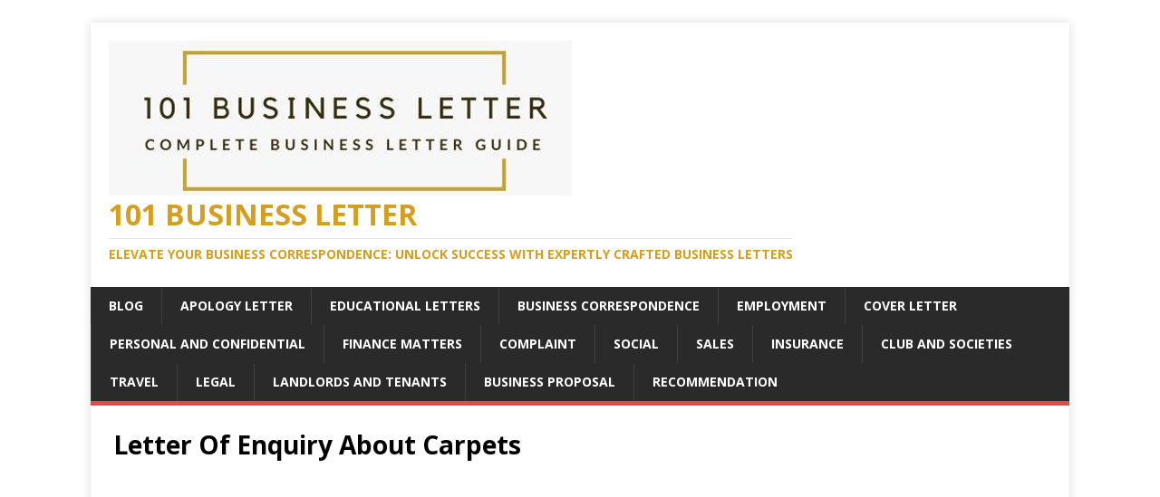

--- FILE ---
content_type: text/html; charset=utf-8
request_url: https://www.google.com/recaptcha/api2/aframe
body_size: 249
content:
<!DOCTYPE HTML><html><head><meta http-equiv="content-type" content="text/html; charset=UTF-8"></head><body><script nonce="RLZuHvE4hv-47004ukSEJg">/** Anti-fraud and anti-abuse applications only. See google.com/recaptcha */ try{var clients={'sodar':'https://pagead2.googlesyndication.com/pagead/sodar?'};window.addEventListener("message",function(a){try{if(a.source===window.parent){var b=JSON.parse(a.data);var c=clients[b['id']];if(c){var d=document.createElement('img');d.src=c+b['params']+'&rc='+(localStorage.getItem("rc::a")?sessionStorage.getItem("rc::b"):"");window.document.body.appendChild(d);sessionStorage.setItem("rc::e",parseInt(sessionStorage.getItem("rc::e")||0)+1);localStorage.setItem("rc::h",'1766852947574');}}}catch(b){}});window.parent.postMessage("_grecaptcha_ready", "*");}catch(b){}</script></body></html>